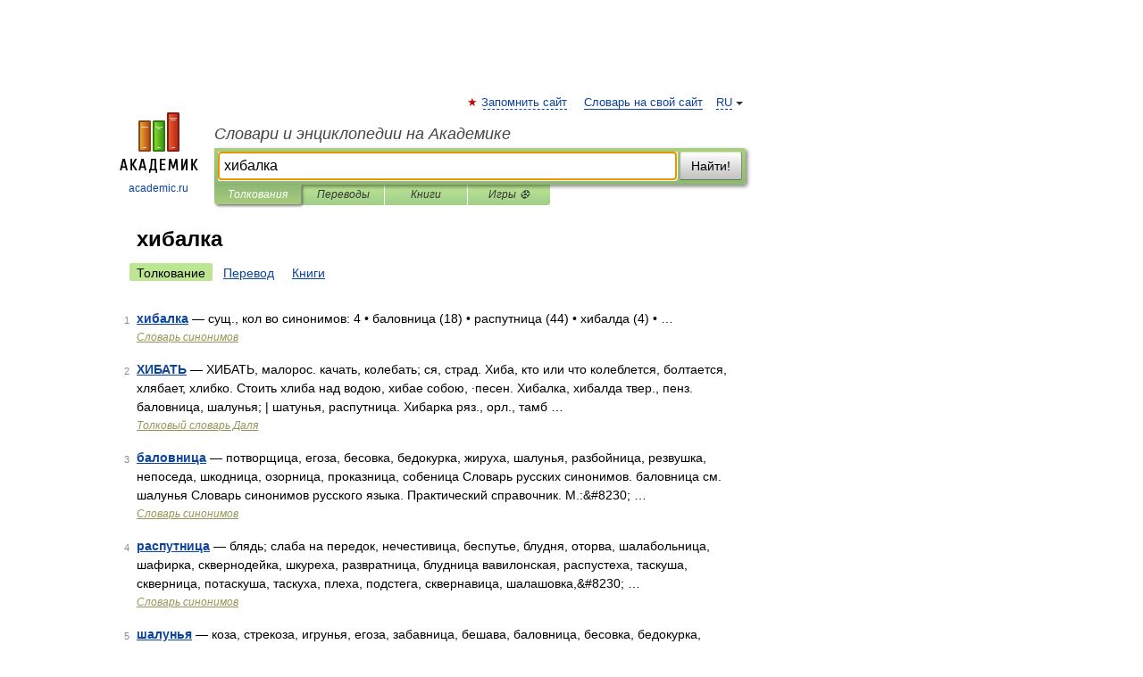

--- FILE ---
content_type: application/javascript; charset=utf-8
request_url: https://fundingchoicesmessages.google.com/f/AGSKWxWtP0Hl_eclyti5jXwdF3IyTdfETrGX-ZD7F7H5axPHe6iDyCrPRsrkqo0VQA4FU8gnSRYJdbYRPRUxDkXk_9IeBkTIatXccTob3wuNiJ3z_1Z_7kMn-klFp7WbO21pcVnp1MmSCziwgdVJQ58nAcsHEQ6Ihm1IsLHSOfL3-2uiEMKcomP_bwSR0Nkw/_/ad_commonside._ad_sense/_728x90px_/336x280-?q=ads_
body_size: -1289
content:
window['3a2f4aac-89c0-4d18-8805-08e531a461a3'] = true;